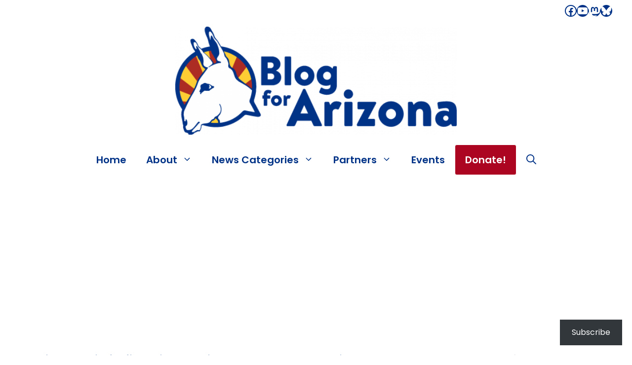

--- FILE ---
content_type: text/html; charset=utf-8
request_url: https://www.google.com/recaptcha/api2/aframe
body_size: 147
content:
<!DOCTYPE HTML><html><head><meta http-equiv="content-type" content="text/html; charset=UTF-8"></head><body><script nonce="Mnwoey4LiOtOqmLNb1cMZw">/** Anti-fraud and anti-abuse applications only. See google.com/recaptcha */ try{var clients={'sodar':'https://pagead2.googlesyndication.com/pagead/sodar?'};window.addEventListener("message",function(a){try{if(a.source===window.parent){var b=JSON.parse(a.data);var c=clients[b['id']];if(c){var d=document.createElement('img');d.src=c+b['params']+'&rc='+(localStorage.getItem("rc::a")?sessionStorage.getItem("rc::b"):"");window.document.body.appendChild(d);sessionStorage.setItem("rc::e",parseInt(sessionStorage.getItem("rc::e")||0)+1);localStorage.setItem("rc::h",'1768852384096');}}}catch(b){}});window.parent.postMessage("_grecaptcha_ready", "*");}catch(b){}</script></body></html>